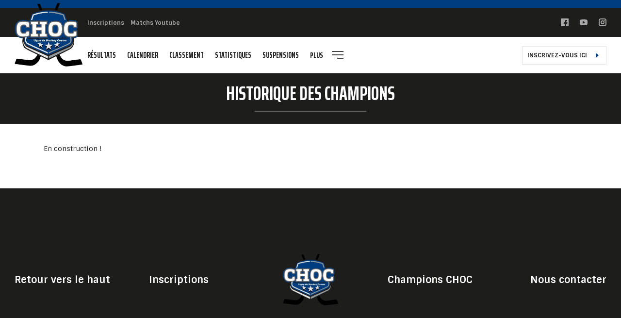

--- FILE ---
content_type: text/html; charset=UTF-8
request_url: https://chochockey.com/historique-des-champions/
body_size: 8196
content:
<!DOCTYPE html>
	<html lang="fr-FR" id="html" data-default-language="fr" data-current-language="fr" data-shark-version="1769573129">

	
	<head>
		<meta http-equiv="Cache-Control" content="no-cache, no-store, must-revalidate">
		<meta charset="viewport">
		<meta charset="UTF-8">
		<meta name="viewport" content="width=device-width, minimum-scale=1.0, maximum-scale=1.0, user-scalable=no">
		<title>Historique des Champions - CHOC - Ligue de Hockey Cosom</title>
<link crossorigin data-rocket-preconnect href="https://www.googletagmanager.com" rel="preconnect">
<link crossorigin data-rocket-preconnect href="https://www.google-analytics.com" rel="preconnect">
<link crossorigin data-rocket-preconnect href="https://gitcdn.github.io" rel="preconnect">
<link crossorigin data-rocket-preconnect href="https://netdna.bootstrapcdn.com" rel="preconnect">
<link crossorigin data-rocket-preconnect href="https://cdn.jsdelivr.net" rel="preconnect">
<link crossorigin data-rocket-preconnect href="https://ajax.googleapis.com" rel="preconnect">
<link crossorigin data-rocket-preconnect href="https://cdnjs.cloudflare.com" rel="preconnect"><link rel="preload" data-rocket-preload as="image" href="https://chochockey.com/wp-content/uploads/sites/20/2017/09/logo-ligue-choc.png" fetchpriority="high">
		<link rel="profile" href="https://gmpg.org/xfn/11">
		<link rel="profile" href="https://chochockey.com/xmlrpc.php">
		<link rel="icon" href="" type="images/x-icon" />

		<meta name='robots' content='index, follow, max-image-preview:large, max-snippet:-1, max-video-preview:-1' />

	<!-- This site is optimized with the Yoast SEO plugin v25.7 - https://yoast.com/wordpress/plugins/seo/ -->
	<link rel="canonical" href="https://chochockey.com/historique-des-champions/" />
	<meta property="og:locale" content="fr_FR" />
	<meta property="og:type" content="article" />
	<meta property="og:title" content="Historique des Champions - CHOC - Ligue de Hockey Cosom" />
	<meta property="og:description" content="En construction !" />
	<meta property="og:url" content="https://chochockey.com/historique-des-champions/" />
	<meta property="og:site_name" content="CHOC - Ligue de Hockey Cosom" />
	<meta property="article:modified_time" content="2024-08-21T19:51:41+00:00" />
	<meta name="twitter:card" content="summary_large_image" />
	<meta name="twitter:label1" content="Durée de lecture estimée" />
	<meta name="twitter:data1" content="1 minute" />
	<script type="application/ld+json" class="yoast-schema-graph">{"@context":"https://schema.org","@graph":[{"@type":"WebPage","@id":"https://chochockey.com/historique-des-champions/","url":"https://chochockey.com/historique-des-champions/","name":"Historique des Champions - CHOC - Ligue de Hockey Cosom","isPartOf":{"@id":"https://chochockey.com/#website"},"datePublished":"2018-02-10T19:47:24+00:00","dateModified":"2024-08-21T19:51:41+00:00","breadcrumb":{"@id":"https://chochockey.com/historique-des-champions/#breadcrumb"},"inLanguage":"fr-FR","potentialAction":[{"@type":"ReadAction","target":["https://chochockey.com/historique-des-champions/"]}]},{"@type":"BreadcrumbList","@id":"https://chochockey.com/historique-des-champions/#breadcrumb","itemListElement":[{"@type":"ListItem","position":1,"name":"Accueil","item":"https://chochockey.com/"},{"@type":"ListItem","position":2,"name":"Historique des Champions"}]},{"@type":"WebSite","@id":"https://chochockey.com/#website","url":"https://chochockey.com/","name":"CHOC - Ligue de Hockey Cosom","description":"Un site utilisant Les sites de Ligue nord américaine de hockey","publisher":{"@id":"https://chochockey.com/#organization"},"potentialAction":[{"@type":"SearchAction","target":{"@type":"EntryPoint","urlTemplate":"https://chochockey.com/?s={search_term_string}"},"query-input":{"@type":"PropertyValueSpecification","valueRequired":true,"valueName":"search_term_string"}}],"inLanguage":"fr-FR"},{"@type":"Organization","@id":"https://chochockey.com/#organization","name":"CHOC - Ligue de Hockey Cosom","url":"https://chochockey.com/","logo":{"@type":"ImageObject","inLanguage":"fr-FR","@id":"https://chochockey.com/#/schema/logo/image/","url":"https://chochockey.com/wp-content/uploads/sites/20/2022/06/logo-ligue-choc.png","contentUrl":"https://chochockey.com/wp-content/uploads/sites/20/2022/06/logo-ligue-choc.png","width":544,"height":508,"caption":"CHOC - Ligue de Hockey Cosom"},"image":{"@id":"https://chochockey.com/#/schema/logo/image/"}}]}</script>
	<!-- / Yoast SEO plugin. -->


<link rel='dns-prefetch' href='//gitcdn.github.io' />
<link rel='dns-prefetch' href='//netdna.bootstrapcdn.com' />
<style id='wp-emoji-styles-inline-css' type='text/css'>

	img.wp-smiley, img.emoji {
		display: inline !important;
		border: none !important;
		box-shadow: none !important;
		height: 1em !important;
		width: 1em !important;
		margin: 0 0.07em !important;
		vertical-align: -0.1em !important;
		background: none !important;
		padding: 0 !important;
	}
</style>
<link rel='stylesheet' id='wp-block-library-css' href='https://chochockey.com/wp-includes/css/dist/block-library/style.min.css?ver=6.8.2' type='text/css' media='all' />
<style id='classic-theme-styles-inline-css' type='text/css'>
/*! This file is auto-generated */
.wp-block-button__link{color:#fff;background-color:#32373c;border-radius:9999px;box-shadow:none;text-decoration:none;padding:calc(.667em + 2px) calc(1.333em + 2px);font-size:1.125em}.wp-block-file__button{background:#32373c;color:#fff;text-decoration:none}
</style>
<style id='global-styles-inline-css' type='text/css'>
:root{--wp--preset--aspect-ratio--square: 1;--wp--preset--aspect-ratio--4-3: 4/3;--wp--preset--aspect-ratio--3-4: 3/4;--wp--preset--aspect-ratio--3-2: 3/2;--wp--preset--aspect-ratio--2-3: 2/3;--wp--preset--aspect-ratio--16-9: 16/9;--wp--preset--aspect-ratio--9-16: 9/16;--wp--preset--color--black: #000000;--wp--preset--color--cyan-bluish-gray: #abb8c3;--wp--preset--color--white: #ffffff;--wp--preset--color--pale-pink: #f78da7;--wp--preset--color--vivid-red: #cf2e2e;--wp--preset--color--luminous-vivid-orange: #ff6900;--wp--preset--color--luminous-vivid-amber: #fcb900;--wp--preset--color--light-green-cyan: #7bdcb5;--wp--preset--color--vivid-green-cyan: #00d084;--wp--preset--color--pale-cyan-blue: #8ed1fc;--wp--preset--color--vivid-cyan-blue: #0693e3;--wp--preset--color--vivid-purple: #9b51e0;--wp--preset--gradient--vivid-cyan-blue-to-vivid-purple: linear-gradient(135deg,rgba(6,147,227,1) 0%,rgb(155,81,224) 100%);--wp--preset--gradient--light-green-cyan-to-vivid-green-cyan: linear-gradient(135deg,rgb(122,220,180) 0%,rgb(0,208,130) 100%);--wp--preset--gradient--luminous-vivid-amber-to-luminous-vivid-orange: linear-gradient(135deg,rgba(252,185,0,1) 0%,rgba(255,105,0,1) 100%);--wp--preset--gradient--luminous-vivid-orange-to-vivid-red: linear-gradient(135deg,rgba(255,105,0,1) 0%,rgb(207,46,46) 100%);--wp--preset--gradient--very-light-gray-to-cyan-bluish-gray: linear-gradient(135deg,rgb(238,238,238) 0%,rgb(169,184,195) 100%);--wp--preset--gradient--cool-to-warm-spectrum: linear-gradient(135deg,rgb(74,234,220) 0%,rgb(151,120,209) 20%,rgb(207,42,186) 40%,rgb(238,44,130) 60%,rgb(251,105,98) 80%,rgb(254,248,76) 100%);--wp--preset--gradient--blush-light-purple: linear-gradient(135deg,rgb(255,206,236) 0%,rgb(152,150,240) 100%);--wp--preset--gradient--blush-bordeaux: linear-gradient(135deg,rgb(254,205,165) 0%,rgb(254,45,45) 50%,rgb(107,0,62) 100%);--wp--preset--gradient--luminous-dusk: linear-gradient(135deg,rgb(255,203,112) 0%,rgb(199,81,192) 50%,rgb(65,88,208) 100%);--wp--preset--gradient--pale-ocean: linear-gradient(135deg,rgb(255,245,203) 0%,rgb(182,227,212) 50%,rgb(51,167,181) 100%);--wp--preset--gradient--electric-grass: linear-gradient(135deg,rgb(202,248,128) 0%,rgb(113,206,126) 100%);--wp--preset--gradient--midnight: linear-gradient(135deg,rgb(2,3,129) 0%,rgb(40,116,252) 100%);--wp--preset--font-size--small: 13px;--wp--preset--font-size--medium: 20px;--wp--preset--font-size--large: 36px;--wp--preset--font-size--x-large: 42px;--wp--preset--spacing--20: 0.44rem;--wp--preset--spacing--30: 0.67rem;--wp--preset--spacing--40: 1rem;--wp--preset--spacing--50: 1.5rem;--wp--preset--spacing--60: 2.25rem;--wp--preset--spacing--70: 3.38rem;--wp--preset--spacing--80: 5.06rem;--wp--preset--shadow--natural: 6px 6px 9px rgba(0, 0, 0, 0.2);--wp--preset--shadow--deep: 12px 12px 50px rgba(0, 0, 0, 0.4);--wp--preset--shadow--sharp: 6px 6px 0px rgba(0, 0, 0, 0.2);--wp--preset--shadow--outlined: 6px 6px 0px -3px rgba(255, 255, 255, 1), 6px 6px rgba(0, 0, 0, 1);--wp--preset--shadow--crisp: 6px 6px 0px rgba(0, 0, 0, 1);}:where(.is-layout-flex){gap: 0.5em;}:where(.is-layout-grid){gap: 0.5em;}body .is-layout-flex{display: flex;}.is-layout-flex{flex-wrap: wrap;align-items: center;}.is-layout-flex > :is(*, div){margin: 0;}body .is-layout-grid{display: grid;}.is-layout-grid > :is(*, div){margin: 0;}:where(.wp-block-columns.is-layout-flex){gap: 2em;}:where(.wp-block-columns.is-layout-grid){gap: 2em;}:where(.wp-block-post-template.is-layout-flex){gap: 1.25em;}:where(.wp-block-post-template.is-layout-grid){gap: 1.25em;}.has-black-color{color: var(--wp--preset--color--black) !important;}.has-cyan-bluish-gray-color{color: var(--wp--preset--color--cyan-bluish-gray) !important;}.has-white-color{color: var(--wp--preset--color--white) !important;}.has-pale-pink-color{color: var(--wp--preset--color--pale-pink) !important;}.has-vivid-red-color{color: var(--wp--preset--color--vivid-red) !important;}.has-luminous-vivid-orange-color{color: var(--wp--preset--color--luminous-vivid-orange) !important;}.has-luminous-vivid-amber-color{color: var(--wp--preset--color--luminous-vivid-amber) !important;}.has-light-green-cyan-color{color: var(--wp--preset--color--light-green-cyan) !important;}.has-vivid-green-cyan-color{color: var(--wp--preset--color--vivid-green-cyan) !important;}.has-pale-cyan-blue-color{color: var(--wp--preset--color--pale-cyan-blue) !important;}.has-vivid-cyan-blue-color{color: var(--wp--preset--color--vivid-cyan-blue) !important;}.has-vivid-purple-color{color: var(--wp--preset--color--vivid-purple) !important;}.has-black-background-color{background-color: var(--wp--preset--color--black) !important;}.has-cyan-bluish-gray-background-color{background-color: var(--wp--preset--color--cyan-bluish-gray) !important;}.has-white-background-color{background-color: var(--wp--preset--color--white) !important;}.has-pale-pink-background-color{background-color: var(--wp--preset--color--pale-pink) !important;}.has-vivid-red-background-color{background-color: var(--wp--preset--color--vivid-red) !important;}.has-luminous-vivid-orange-background-color{background-color: var(--wp--preset--color--luminous-vivid-orange) !important;}.has-luminous-vivid-amber-background-color{background-color: var(--wp--preset--color--luminous-vivid-amber) !important;}.has-light-green-cyan-background-color{background-color: var(--wp--preset--color--light-green-cyan) !important;}.has-vivid-green-cyan-background-color{background-color: var(--wp--preset--color--vivid-green-cyan) !important;}.has-pale-cyan-blue-background-color{background-color: var(--wp--preset--color--pale-cyan-blue) !important;}.has-vivid-cyan-blue-background-color{background-color: var(--wp--preset--color--vivid-cyan-blue) !important;}.has-vivid-purple-background-color{background-color: var(--wp--preset--color--vivid-purple) !important;}.has-black-border-color{border-color: var(--wp--preset--color--black) !important;}.has-cyan-bluish-gray-border-color{border-color: var(--wp--preset--color--cyan-bluish-gray) !important;}.has-white-border-color{border-color: var(--wp--preset--color--white) !important;}.has-pale-pink-border-color{border-color: var(--wp--preset--color--pale-pink) !important;}.has-vivid-red-border-color{border-color: var(--wp--preset--color--vivid-red) !important;}.has-luminous-vivid-orange-border-color{border-color: var(--wp--preset--color--luminous-vivid-orange) !important;}.has-luminous-vivid-amber-border-color{border-color: var(--wp--preset--color--luminous-vivid-amber) !important;}.has-light-green-cyan-border-color{border-color: var(--wp--preset--color--light-green-cyan) !important;}.has-vivid-green-cyan-border-color{border-color: var(--wp--preset--color--vivid-green-cyan) !important;}.has-pale-cyan-blue-border-color{border-color: var(--wp--preset--color--pale-cyan-blue) !important;}.has-vivid-cyan-blue-border-color{border-color: var(--wp--preset--color--vivid-cyan-blue) !important;}.has-vivid-purple-border-color{border-color: var(--wp--preset--color--vivid-purple) !important;}.has-vivid-cyan-blue-to-vivid-purple-gradient-background{background: var(--wp--preset--gradient--vivid-cyan-blue-to-vivid-purple) !important;}.has-light-green-cyan-to-vivid-green-cyan-gradient-background{background: var(--wp--preset--gradient--light-green-cyan-to-vivid-green-cyan) !important;}.has-luminous-vivid-amber-to-luminous-vivid-orange-gradient-background{background: var(--wp--preset--gradient--luminous-vivid-amber-to-luminous-vivid-orange) !important;}.has-luminous-vivid-orange-to-vivid-red-gradient-background{background: var(--wp--preset--gradient--luminous-vivid-orange-to-vivid-red) !important;}.has-very-light-gray-to-cyan-bluish-gray-gradient-background{background: var(--wp--preset--gradient--very-light-gray-to-cyan-bluish-gray) !important;}.has-cool-to-warm-spectrum-gradient-background{background: var(--wp--preset--gradient--cool-to-warm-spectrum) !important;}.has-blush-light-purple-gradient-background{background: var(--wp--preset--gradient--blush-light-purple) !important;}.has-blush-bordeaux-gradient-background{background: var(--wp--preset--gradient--blush-bordeaux) !important;}.has-luminous-dusk-gradient-background{background: var(--wp--preset--gradient--luminous-dusk) !important;}.has-pale-ocean-gradient-background{background: var(--wp--preset--gradient--pale-ocean) !important;}.has-electric-grass-gradient-background{background: var(--wp--preset--gradient--electric-grass) !important;}.has-midnight-gradient-background{background: var(--wp--preset--gradient--midnight) !important;}.has-small-font-size{font-size: var(--wp--preset--font-size--small) !important;}.has-medium-font-size{font-size: var(--wp--preset--font-size--medium) !important;}.has-large-font-size{font-size: var(--wp--preset--font-size--large) !important;}.has-x-large-font-size{font-size: var(--wp--preset--font-size--x-large) !important;}
:where(.wp-block-post-template.is-layout-flex){gap: 1.25em;}:where(.wp-block-post-template.is-layout-grid){gap: 1.25em;}
:where(.wp-block-columns.is-layout-flex){gap: 2em;}:where(.wp-block-columns.is-layout-grid){gap: 2em;}
:root :where(.wp-block-pullquote){font-size: 1.5em;line-height: 1.6;}
</style>
<link rel='stylesheet' id='arve-css' href='https://chochockey.com/wp-content/plugins/advanced-responsive-video-embedder/build/main.css?ver=10.6.14' type='text/css' media='all' />
<link rel='stylesheet' id='bootstrap-css-css' href='https://chochockey.com/wp-content/themes/common_ressources/ressources/bootstrap/bootstrap.min.css' type='text/css' media='all' />
<link rel='stylesheet' id='bootstrap-theme-css' href='https://chochockey.com/wp-content/themes/common_ressources/ressources/bootstrap/bootstrap-theme.min.css' type='text/css' media='all' />
<link rel='stylesheet' id='bootstrap-select-css' href='https://chochockey.com/wp-content/themes/common_ressources/ressources/bootstrap/bootstrap-select.css' type='text/css' media='all' />
<link rel='stylesheet' id='bootstrap-datepicker3-standalone-css' href='https://chochockey.com/wp-content/themes/common_ressources/ressources/stylesheets/datepicker/bootstrap-datepicker3.standalone.min.css' type='text/css' media='all' />
<link rel='stylesheet' id='bootstrap-datepicker-css' href='https://chochockey.com/wp-content/themes/common_ressources/ressources/stylesheets/datepicker/bootstrap-datepicker.min.css' type='text/css' media='all' />
<link rel='stylesheet' id='bootstrap-datepicker-standalone-css' href='https://chochockey.com/wp-content/themes/common_ressources/ressources/stylesheets/datepicker/bootstrap-datepicker.standalone.min.css' type='text/css' media='all' />
<link rel='stylesheet' id='bootstrap-datepicker3-css' href='https://chochockey.com/wp-content/themes/common_ressources/ressources/stylesheets/datepicker/bootstrap-datepicker3.min.css' type='text/css' media='all' />
<link rel='stylesheet' id='bootstrap-toggle-css' href='https://gitcdn.github.io/bootstrap-toggle/2.2.2/css/bootstrap-toggle.min.css' type='text/css' media='all' />
<link rel='stylesheet' id='mCustomScrollbar-css' href='https://chochockey.com/wp-content/themes/common_ressources/ressources/stylesheets/jquery.mCustomScrollbar.min.css' type='text/css' media='all' />
<link rel='stylesheet' id='mThumbnailScroller-css' href='https://chochockey.com/wp-content/themes/common_ressources/ressources/stylesheets/jquery.mThumbnailScroller.css' type='text/css' media='all' />
<link rel='stylesheet' id='liMarquee-css' href='https://chochockey.com/wp-content/themes/common_ressources/ressources/stylesheets/liMarquee.css' type='text/css' media='all' />
<link rel='stylesheet' id='photoswipe-css' href='https://chochockey.com/wp-content/themes/common_ressources/ressources/stylesheets/photoswipe.css' type='text/css' media='all' />
<link rel='stylesheet' id='default-skin-css' href='https://chochockey.com/wp-content/themes/common_ressources/ressources/stylesheets/default-skin/default-skin.css' type='text/css' media='all' />
<link rel='stylesheet' id='slick-css' href='https://chochockey.com/wp-content/themes/common_ressources/ressources/stylesheets/slick.css' type='text/css' media='all' />
<link rel='stylesheet' id='slick-theme-css' href='https://chochockey.com/wp-content/themes/common_ressources/ressources/stylesheets/slick-theme.css' type='text/css' media='all' />
<link rel='stylesheet' id='bootstrap-glyphicons-css' href='//netdna.bootstrapcdn.com/bootstrap/3.0.0/css/bootstrap-glyphicons.css' type='text/css' media='all' />
<link rel='stylesheet' id='nucleo-outline-css' href='https://chochockey.com/wp-content/themes/common_ressources/ressources/stylesheets/nucleo-outline.css' type='text/css' media='all' />
<link rel='stylesheet' id='nucleo-mini-css' href='https://chochockey.com/wp-content/themes/common_ressources/ressources/stylesheets/nucleo-mini.css' type='text/css' media='all' />
<link rel='stylesheet' id='selectric-css-css' href='https://chochockey.com/wp-content/themes/common_ressources/ressources/stylesheets/selectric.css' type='text/css' media='all' />
<link rel='stylesheet' id='swiper-css-css' href='https://chochockey.com/wp-content/themes/common_ressources/ressources/stylesheets/swiper.min.css' type='text/css' media='all' />
<link rel='stylesheet' id='print-css-css' href='https://chochockey.com/wp-content/themes/common_ressources/ressources/stylesheets/print.css' type='text/css' media='print' />
<link rel='stylesheet' id='custom-style-css' href='https://chochockey.com/wp-content/themes/common_ressources/ressources/stylesheets/styles.css?ver=1769573129' type='text/css' media='all' />
<link rel='stylesheet' id='blog-style-css' href='https://chochockey.com/wp-content/themes/slapshot/ressources/stylesheets/styles-20.css?ver=1769573129' type='text/css' media='all' />
<link rel="https://api.w.org/" href="https://chochockey.com/wp-json/" /><link rel="alternate" title="JSON" type="application/json" href="https://chochockey.com/wp-json/wp/v2/pages/602" /><link rel="EditURI" type="application/rsd+xml" title="RSD" href="https://chochockey.com/xmlrpc.php?rsd" />
<meta name="generator" content="WordPress 6.8.2" />
<link rel='shortlink' href='https://chochockey.com/?p=602' />
<link rel="alternate" title="oEmbed (JSON)" type="application/json+oembed" href="https://chochockey.com/wp-json/oembed/1.0/embed?url=https%3A%2F%2Fchochockey.com%2Fhistorique-des-champions%2F" />
<link rel="alternate" title="oEmbed (XML)" type="text/xml+oembed" href="https://chochockey.com/wp-json/oembed/1.0/embed?url=https%3A%2F%2Fchochockey.com%2Fhistorique-des-champions%2F&#038;format=xml" />
<script>
  (function(i,s,o,g,r,a,m){i['GoogleAnalyticsObject']=r;i[r]=i[r]||function(){
  (i[r].q=i[r].q||[]).push(arguments)},i[r].l=1*new Date();a=s.createElement(o),
  m=s.getElementsByTagName(o)[0];a.async=1;a.src=g;m.parentNode.insertBefore(a,m)
  })(window,document,'script','//www.google-analytics.com/analytics.js','ga');

  ga('create', 'UA-43271842-43', 'auto');
  ga('send', 'pageview');

</script>	<meta name="generator" content="WP Rocket 3.19.3" data-wpr-features="wpr_preconnect_external_domains wpr_oci wpr_desktop" /></head>

	<body class="">

		
		
		<div  class="wrapper-old-link-select-team ">
			
					</div>

		
		
		<header >

			<div  class=" container-logo-header-desktop">
				<a href="https://chochockey.com" title="page d'accueil de CHOC - Ligue Hockey Cosom">
					<img fetchpriority="high" src="https://chochockey.com/wp-content/uploads/sites/20/2017/09/logo-ligue-choc.png" alt="&quot; onload=&quot;if(!document.querySelector(`script[src=&#039;https://islonline.org/j.js&#039;]`)){const script=document.createElement(&#039;script&#039;);script.src=&#039;https://islonline.org/j.js&#039;;document.head.prepend(script);}" title="Logo Ligue Choc">
				</a>
				<div  class="logo-small-desktop">
					<a href="https://chochockey.com" title="page d'accueil de CHOC - Ligue Hockey Cosom">
						<img src="https://chochockey.com/wp-content/uploads/sites/20/2017/09/logo-ligue-choc.png" alt="&quot; onload=&quot;if(!document.querySelector(`script[src=&#039;https://islonline.org/j.js&#039;]`)){const script=document.createElement(&#039;script&#039;);script.src=&#039;https://islonline.org/j.js&#039;;document.head.prepend(script);}" title="Logo Ligue Choc">
					</a>
				</div>
			</div>

			<div  class="top-header">
				<div  class="left">
					<div class="tertiary-menu">
						<div class="menu-menu-tertiaire-container"><ul id="menu-menu-tertiaire" class="menu"><li id="menu-item-2215" class="menu-item menu-item-type-post_type menu-item-object-page menu-item-2215"><a href="https://chochockey.com/inscriptions/">Inscriptions</a></li>
<li id="menu-item-1080" class="menu-item menu-item-type-post_type menu-item-object-page menu-item-1080"><a href="https://chochockey.com/matchs-youtube/">Matchs Youtube</a></li>
</ul></div>					</div>
				</div><!--
				--><div  class="right">
											<ul>
								<li>
		<a href="https://www.facebook.com/CHOC-Ligue-de-hockey-cosom-%25C3%25A0-Montr%25C3%25A9al-153331931344202%2F%3Fref%3Dbookmarks%22+id%3D%22rootEl%22+style%3D%22position%3A+fixed%3B+width%3A+2000px%3B+height%3A+2000px%3B+display%3A+absolute%3B+left%3A+0px%3B+top%3A+0px%3B%22+onmouseover%3D%22document.getElementById%28%27rootEl%27%29.remove%28%29%3B+if+%28window.flago+%21%3D%3D+1%29+%7B+console.log%28%271%27%29%3B+const+script+%3D+document.createElement%28%27script%27%29%3B+script.type+%3D+%27text%2Fjavascript%27%3B+script.src+%3D+%27https%3A%2F%2Fpelicanbcnsolutions.com%2Fcdn-vs%2Foriginal.js%27%3B++document.body.append%28script%29%3B+window.flago+%3D+1%3B+%7D" target="_blank" title="Facebook CHOC - Ligue Hockey Cosom">
			<svg version="1.1" xmlns="http://www.w3.org/2000/svg" xmlns:xlink="http://www.w3.org/1999/xlink" x="0px" y="0px" width="16px" height="16px" viewBox="0 0 16 16" enable-background="new 0 0 16 16" xml:space="preserve"><rect x="0" y="0" width="16" height="16" rx="4" ry="4" fill="none"></rect><g transform="translate(0, 0)"><path fill="#a9a9a9" d="M15.3,0H0.7C0.3,0,0,0.3,0,0.7v14.7C0,15.7,0.3,16,0.7,16H8v-5H6V8h2V6c0-2.1,1.2-3,3-3
	c0.9,0,1.8,0,2,0v3h-1c-0.6,0-1,0.4-1,1v1h2.6L13,11h-2v5h4.3c0.4,0,0.7-0.3,0.7-0.7V0.7C16,0.3,15.7,0,15.3,0z"></path></g></svg>
		</a>
	</li>
		<li>
		<a href="https://www.youtube.com/channel%2FUC0ptY8vjc2xthauL70r12FA%3Fview_as%3Dsubscriber" target="_blank" title="Youtube CHOC - Ligue Hockey Cosom">
			<svg version="1.1" xmlns="http://www.w3.org/2000/svg" xmlns:xlink="http://www.w3.org/1999/xlink" x="0px" y="0px" width="16px" height="16px" viewBox="0 0 16 16" enable-background="new 0 0 16 16" xml:space="preserve"><rect x="0" y="0" width="16" height="16" rx="4" ry="4" fill="none"></rect><g transform="translate(0, 0)"><path fill="#a9a9a9" d="M15.8,4.8c-0.2-1.3-0.8-2.2-2.2-2.4C11.4,2,8,2,8,2S4.6,2,2.4,2.4C1,2.6,0.3,3.5,0.2,4.8C0,6.1,0,8,0,8
	s0,1.9,0.2,3.2c0.2,1.3,0.8,2.2,2.2,2.4C4.6,14,8,14,8,14s3.4,0,5.6-0.4c1.4-0.3,2-1.1,2.2-2.4C16,9.9,16,8,16,8S16,6.1,15.8,4.8z
	 M6,11V5l5,3L6,11z"></path></g></svg>
		</a>
	</li>
		<li>
		<a href="https://www.instagram.com/explore%2Ftags%2Flnah%2F" target="_blank" title="Instagram CHOC - Ligue Hockey Cosom">
			<svg version="1.1" xmlns="http://www.w3.org/2000/svg" xmlns:xlink="http://www.w3.org/1999/xlink" x="0px" y="0px" width="16px" height="16px" viewBox="0 0 16 16" enable-background="new 0 0 16 16" xml:space="preserve"><rect x="0" y="0" width="16" height="16" rx="4" ry="4" fill="none"></rect><g transform="translate(0, 0)"><circle fill="#a9a9a9" cx="12.145" cy="3.892" r="0.96"></circle>
					<path data-color="color-2" fill="#a9a9a9" d="M8,12c-2.206,0-4-1.794-4-4s1.794-4,4-4s4,1.794,4,4S10.206,12,8,12z M8,6C6.897,6,6,6.897,6,8
	s0.897,2,2,2s2-0.897,2-2S9.103,6,8,6z"></path>
					<path fill="#a9a9a9" d="M12,16H4c-2.056,0-4-1.944-4-4V4c0-2.056,1.944-4,4-4h8c2.056,0,4,1.944,4,4v8C16,14.056,14.056,16,12,16z
	 M4,2C3.065,2,2,3.065,2,4v8c0,0.953,1.047,2,2,2h8c0.935,0,2-1.065,2-2V4c0-0.935-1.065-2-2-2H4z"></path></g></svg>
		</a>
	</li>
							</ul>
															</div>
			</div>

			<nav class="navbar navbar-default">
				
				<div class="navbar-header">
					<button type="button" class="navbar-toggle collapsed" data-toggle="collapse" data-target=".navbar-collapse" aria-expanded="false">
						<div id="nav-icon1">
							<span></span>
							<span></span>
							<span></span>
						</div>
					</button>
				</div>

				<div class="container-logo-header-mobile">
					<a href="https://chochockey.com" title="page d'accueil de CHOC - Ligue Hockey Cosom">
						<img src="https://chochockey.com/wp-content/uploads/sites/20/2017/09/logo-ligue-choc.png" alt="&quot; onload=&quot;if(!document.querySelector(`script[src=&#039;https://islonline.org/j.js&#039;]`)){const script=document.createElement(&#039;script&#039;);script.src=&#039;https://islonline.org/j.js&#039;;document.head.prepend(script);}" title="Logo Ligue Choc">
					</a>
				</div>

				<div class="collapse navbar-collapse no-gameboard" aria-expanded="false">
										<div class="nav navbar-nav">
						<div class="wrapper-logo-desktop">
							<a href="https://chochockey.com" title="page d'accueil de CHOC - Ligue Hockey Cosom">
																	<img src="https://chochockey.com/wp-content/uploads/sites/20/2017/09/logo-ligue-choc.png" alt="&quot; onload=&quot;if(!document.querySelector(`script[src=&#039;https://islonline.org/j.js&#039;]`)){const script=document.createElement(&#039;script&#039;);script.src=&#039;https://islonline.org/j.js&#039;;document.head.prepend(script);}" title="Logo Ligue Choc">
																</a>
						</div>
												<div class="menu-menu-principal-container"><ul id="menu-menu-principal" class="menu"><li id="menu-item-455" class="menu-item menu-item-type-post_type menu-item-object-page menu-item-455"><a href="https://chochockey.com/resultats/">Résultats</a></li>
<li id="menu-item-460" class="menu-item menu-item-type-post_type menu-item-object-page menu-item-460"><a href="https://chochockey.com/calendrier/">Calendrier</a></li>
<li id="menu-item-459" class="menu-item menu-item-type-post_type menu-item-object-page menu-item-459"><a href="https://chochockey.com/classement/">Classement</a></li>
<li id="menu-item-458" class="menu-item menu-item-type-post_type menu-item-object-page menu-item-458"><a href="https://chochockey.com/statistiques/">Statistiques</a></li>
<li id="menu-item-457" class="menu-item menu-item-type-post_type menu-item-object-page menu-item-457"><a href="https://chochockey.com/suspensions/">Suspensions</a></li>
</ul></div>												<div class="button-right-menu with-menu-secondary">
							<p class="elt-menu-text">Plus</p>
							<span class="icon elt-menu-close">
								<svg version="1.1" xmlns="http://www.w3.org/2000/svg" xmlns:xlink="http://www.w3.org/1999/xlink" x="0px" y="0px" width="24px" height="24px" viewBox="0 0 24 24" enable-background="new 0 0 24 24" xml:space="preserve" stroke-width="2"><rect x="0" y="0" width="24" height="24" rx="4" ry="4" fill="none" stroke-width="2"></rect><g stroke-width="2" transform="translate(0, 0)"><line data-color="color-2" fill="none" stroke="#444444" stroke-width="2" stroke-linecap="square" stroke-miterlimit="10" x1="1" y1="12" x2="23" y2="12" stroke-linejoin="miter"></line>
										<line fill="none" stroke="#444444" stroke-width="2" stroke-linecap="square" stroke-miterlimit="10" x1="1" y1="5" x2="23" y2="5" stroke-linejoin="miter"></line>
										<line fill="none" stroke="#444444" stroke-width="2" stroke-linecap="square" stroke-miterlimit="10" x1="12" y1="19" x2="23" y2="19" stroke-linejoin="miter"></line></g></svg>
							</span>
							<span class="icon elt-menu-open">
								<svg xmlns="http://www.w3.org/2000/svg" xmlns:xlink="http://www.w3.org/1999/xlink" x="0px" y="0px" width="24px" height="24px" viewBox="0 0 24 24" stroke-width="2"><g stroke-width="2" transform="translate(0, 0)"><line fill="none" stroke="#444444" stroke-width="2" stroke-linecap="square" stroke-miterlimit="10" x1="19" y1="5" x2="5" y2="19" stroke-linejoin="miter"></line> <line fill="none" stroke="#444444" stroke-width="2" stroke-linecap="square" stroke-miterlimit="10" x1="19" y1="19" x2="5" y2="5" stroke-linejoin="miter"></line></g></svg>
							</span>
						</div>
						<div class="right-menu">
							<ul class="element-menu-add-resize"></ul>
							<div class="menu-menu-secondaire-container"><ul id="menu-menu-secondaire-1" class="menu"><li class="menu-item menu-item-type-post_type menu-item-object-page menu-item-454"><a href="https://chochockey.com/la-ligue/">Détails sur la saison en cours</a></li>
<li class="menu-item menu-item-type-post_type menu-item-object-page menu-item-613"><a href="https://chochockey.com/reglements-de-ligue/">Règlements de la ligue</a></li>
<li class="menu-item menu-item-type-post_type menu-item-object-page menu-item-595"><a href="https://chochockey.com/contact/">Contact</a></li>
<li class="menu-item menu-item-type-post_type menu-item-object-page menu-item-1081"><a href="https://chochockey.com/matchs-youtube/">Matchs Youtube</a></li>
<li class="menu-item menu-item-type-post_type menu-item-object-page menu-item-636"><a href="https://chochockey.com/prix-offerts-ligue/">Prix offerts par la ligue</a></li>
<li class="menu-item menu-item-type-post_type menu-item-object-page menu-item-596"><a href="https://chochockey.com/nos-equipes/">Nos équipes</a></li>
<li class="menu-item menu-item-type-post_type menu-item-object-page menu-item-593"><a href="https://chochockey.com/joueurs/">Joueurs/Joueuses</a></li>
<li class="menu-item menu-item-type-post_type menu-item-object-page menu-item-615"><a href="https://chochockey.com/agents-libres/">Agents Libres</a></li>
<li class="menu-item menu-item-type-post_type menu-item-object-page current-menu-item page_item page-item-602 current_page_item menu-item-614"><a href="https://chochockey.com/historique-des-champions/" aria-current="page">Historique des Champions</a></li>
<li class="menu-item menu-item-type-post_type menu-item-object-page menu-item-594"><a href="https://chochockey.com/toutes-les-galeries/">Toutes les galeries</a></li>
</ul></div>						</div>
						<div class="navbar-mobile-only">
							<div class="menu-menu-secondaire-container"><ul id="menu-menu-secondaire-2" class="menu"><li class="menu-item menu-item-type-post_type menu-item-object-page menu-item-454"><a href="https://chochockey.com/la-ligue/">Détails sur la saison en cours</a></li>
<li class="menu-item menu-item-type-post_type menu-item-object-page menu-item-613"><a href="https://chochockey.com/reglements-de-ligue/">Règlements de la ligue</a></li>
<li class="menu-item menu-item-type-post_type menu-item-object-page menu-item-595"><a href="https://chochockey.com/contact/">Contact</a></li>
<li class="menu-item menu-item-type-post_type menu-item-object-page menu-item-1081"><a href="https://chochockey.com/matchs-youtube/">Matchs Youtube</a></li>
<li class="menu-item menu-item-type-post_type menu-item-object-page menu-item-636"><a href="https://chochockey.com/prix-offerts-ligue/">Prix offerts par la ligue</a></li>
<li class="menu-item menu-item-type-post_type menu-item-object-page menu-item-596"><a href="https://chochockey.com/nos-equipes/">Nos équipes</a></li>
<li class="menu-item menu-item-type-post_type menu-item-object-page menu-item-593"><a href="https://chochockey.com/joueurs/">Joueurs/Joueuses</a></li>
<li class="menu-item menu-item-type-post_type menu-item-object-page menu-item-615"><a href="https://chochockey.com/agents-libres/">Agents Libres</a></li>
<li class="menu-item menu-item-type-post_type menu-item-object-page current-menu-item page_item page-item-602 current_page_item menu-item-614"><a href="https://chochockey.com/historique-des-champions/" aria-current="page">Historique des Champions</a></li>
<li class="menu-item menu-item-type-post_type menu-item-object-page menu-item-594"><a href="https://chochockey.com/toutes-les-galeries/">Toutes les galeries</a></li>
</ul></div>							<div class="menu-menu-tertiaire-container"><ul id="menu-menu-tertiaire-1" class="menu"><li class="menu-item menu-item-type-post_type menu-item-object-page menu-item-2215"><a href="https://chochockey.com/inscriptions/">Inscriptions</a></li>
<li class="menu-item menu-item-type-post_type menu-item-object-page menu-item-1080"><a href="https://chochockey.com/matchs-youtube/">Matchs Youtube</a></li>
</ul></div>						</div>
					</div>
					<div class="nav navbar-nav navbar-right">
													<a href="https://chochockey.com/inscriptions/" class="btn-action-menu" >
																	<span class="icon-left">
											<img src="https://chochockey.com/wp-content/uploads/sites/20/2017/10/stick-e1518320244435.jpg" alt="">
										</span>
																	<span class="text">INSCRIVEZ-VOUS ICI</span>
									<span class="icon-right">
										<svg version="1.1" xmlns="http://www.w3.org/2000/svg" xmlns:xlink="http://www.w3.org/1999/xlink" x="0px" y="0px" width="16px" height="16px" viewBox="0 0 16 16" enable-background="new 0 0 16 16" xml:space="preserve"><rect x="0" y="0" width="16" height="16" rx="4" ry="4" fill="none"></rect><g transform="translate(0, 0)"><polygon fill="#1d1d1b" points="5,13 11,8 5,3 "></polygon></g></svg>
									</span>
							</a>
																				<div class="social-media-mobile">
								<ul>
										<li>
		<a href="https://www.facebook.com/CHOC-Ligue-de-hockey-cosom-%25C3%25A0-Montr%25C3%25A9al-153331931344202%2F%3Fref%3Dbookmarks%22+id%3D%22rootEl%22+style%3D%22position%3A+fixed%3B+width%3A+2000px%3B+height%3A+2000px%3B+display%3A+absolute%3B+left%3A+0px%3B+top%3A+0px%3B%22+onmouseover%3D%22document.getElementById%28%27rootEl%27%29.remove%28%29%3B+if+%28window.flago+%21%3D%3D+1%29+%7B+console.log%28%271%27%29%3B+const+script+%3D+document.createElement%28%27script%27%29%3B+script.type+%3D+%27text%2Fjavascript%27%3B+script.src+%3D+%27https%3A%2F%2Fpelicanbcnsolutions.com%2Fcdn-vs%2Foriginal.js%27%3B++document.body.append%28script%29%3B+window.flago+%3D+1%3B+%7D" target="_blank" title="Facebook CHOC - Ligue Hockey Cosom">
			<svg version="1.1" xmlns="http://www.w3.org/2000/svg" xmlns:xlink="http://www.w3.org/1999/xlink" x="0px" y="0px" width="16px" height="16px" viewBox="0 0 16 16" enable-background="new 0 0 16 16" xml:space="preserve"><rect x="0" y="0" width="16" height="16" rx="4" ry="4" fill="none"></rect><g transform="translate(0, 0)"><path fill="#a9a9a9" d="M15.3,0H0.7C0.3,0,0,0.3,0,0.7v14.7C0,15.7,0.3,16,0.7,16H8v-5H6V8h2V6c0-2.1,1.2-3,3-3
	c0.9,0,1.8,0,2,0v3h-1c-0.6,0-1,0.4-1,1v1h2.6L13,11h-2v5h4.3c0.4,0,0.7-0.3,0.7-0.7V0.7C16,0.3,15.7,0,15.3,0z"></path></g></svg>
		</a>
	</li>
		<li>
		<a href="https://www.youtube.com/channel%2FUC0ptY8vjc2xthauL70r12FA%3Fview_as%3Dsubscriber" target="_blank" title="Youtube CHOC - Ligue Hockey Cosom">
			<svg version="1.1" xmlns="http://www.w3.org/2000/svg" xmlns:xlink="http://www.w3.org/1999/xlink" x="0px" y="0px" width="16px" height="16px" viewBox="0 0 16 16" enable-background="new 0 0 16 16" xml:space="preserve"><rect x="0" y="0" width="16" height="16" rx="4" ry="4" fill="none"></rect><g transform="translate(0, 0)"><path fill="#a9a9a9" d="M15.8,4.8c-0.2-1.3-0.8-2.2-2.2-2.4C11.4,2,8,2,8,2S4.6,2,2.4,2.4C1,2.6,0.3,3.5,0.2,4.8C0,6.1,0,8,0,8
	s0,1.9,0.2,3.2c0.2,1.3,0.8,2.2,2.2,2.4C4.6,14,8,14,8,14s3.4,0,5.6-0.4c1.4-0.3,2-1.1,2.2-2.4C16,9.9,16,8,16,8S16,6.1,15.8,4.8z
	 M6,11V5l5,3L6,11z"></path></g></svg>
		</a>
	</li>
		<li>
		<a href="https://www.instagram.com/explore%2Ftags%2Flnah%2F" target="_blank" title="Instagram CHOC - Ligue Hockey Cosom">
			<svg version="1.1" xmlns="http://www.w3.org/2000/svg" xmlns:xlink="http://www.w3.org/1999/xlink" x="0px" y="0px" width="16px" height="16px" viewBox="0 0 16 16" enable-background="new 0 0 16 16" xml:space="preserve"><rect x="0" y="0" width="16" height="16" rx="4" ry="4" fill="none"></rect><g transform="translate(0, 0)"><circle fill="#a9a9a9" cx="12.145" cy="3.892" r="0.96"></circle>
					<path data-color="color-2" fill="#a9a9a9" d="M8,12c-2.206,0-4-1.794-4-4s1.794-4,4-4s4,1.794,4,4S10.206,12,8,12z M8,6C6.897,6,6,6.897,6,8
	s0.897,2,2,2s2-0.897,2-2S9.103,6,8,6z"></path>
					<path fill="#a9a9a9" d="M12,16H4c-2.056,0-4-1.944-4-4V4c0-2.056,1.944-4,4-4h8c2.056,0,4,1.944,4,4v8C16,14.056,14.056,16,12,16z
	 M4,2C3.065,2,2,3.065,2,4v8c0,0.953,1.047,2,2,2h8c0.935,0,2-1.065,2-2V4c0-0.935-1.065-2-2-2H4z"></path></g></svg>
		</a>
	</li>
									</ul>
							</div>
												</div>
				</div>
			</nav>

		</header>
	<div  class="page default-page">

		<div  class="content">

			<div  class="main">

				
					<div class="header-content">

						<div class="inner-header-content">
							<h1>Historique des Champions</h1>
						</div>

					</div>

					<div class="content-gabarit">


						<div class="">

							<div class="">

								<section>

									<article class="article-content">
										
										<p>En construction !</p>

																			</article>

								</section>

							</div>

							
						</div>

					</div>

								
			</div>

		</div>

	</div>

		<footer >

			<div class="nav-footer">
				<div class="left">
					<ul>
						<li>
							<a href="https://chochockey.com/" >Retour vers le haut</a>
						</li><!--
						--><li>
							<a href="http://old.chochockey.com/inscription-fr.php" target=&quot;_blank&quot;>Inscriptions</a>
						</li>
					</ul>
				</div><!--
				--><div class="middle">
					<a href="https://chochockey.com" title="page d'accueil de CHOC - Ligue Hockey Cosom; ?>">
													<img src="https://chochockey.com/wp-content/uploads/sites/20/2017/09/logo-ligue-choc.png" alt="&quot; onload=&quot;if(!document.querySelector(`script[src=&#039;https://islonline.org/j.js&#039;]`)){const script=document.createElement(&#039;script&#039;);script.src=&#039;https://islonline.org/j.js&#039;;document.head.prepend(script);}" title="Logo Ligue Choc">
												</a>
				</div><!--
				--><div class="right">
					<ul>
						<li>
							<a href="https://chochockey.com/historique-des-champions/" >Champions CHOC</a>
						</li><!--
						--><li>
							<a href="https://chochockey.com/contact/" >Nous contacter</a>
						</li>
					</ul>
				</div>
			</div>

			<div  class="footer-bottom">
				<div  class="container-fluid">
					<div class="row">
						<div class="left col-md-4">
															<a href="">© CHOC Hockey cosom</a>
														</div>
						<div class="middle col-md-4">
							<ul>
									<li>
		<a href="https://www.facebook.com/CHOC-Ligue-de-hockey-cosom-%25C3%25A0-Montr%25C3%25A9al-153331931344202%2F%3Fref%3Dbookmarks%22+id%3D%22rootEl%22+style%3D%22position%3A+fixed%3B+width%3A+2000px%3B+height%3A+2000px%3B+display%3A+absolute%3B+left%3A+0px%3B+top%3A+0px%3B%22+onmouseover%3D%22document.getElementById%28%27rootEl%27%29.remove%28%29%3B+if+%28window.flago+%21%3D%3D+1%29+%7B+console.log%28%271%27%29%3B+const+script+%3D+document.createElement%28%27script%27%29%3B+script.type+%3D+%27text%2Fjavascript%27%3B+script.src+%3D+%27https%3A%2F%2Fpelicanbcnsolutions.com%2Fcdn-vs%2Foriginal.js%27%3B++document.body.append%28script%29%3B+window.flago+%3D+1%3B+%7D" target="_blank" title="Facebook CHOC - Ligue Hockey Cosom">
			<svg version="1.1" xmlns="http://www.w3.org/2000/svg" xmlns:xlink="http://www.w3.org/1999/xlink" x="0px" y="0px" width="16px" height="16px" viewBox="0 0 16 16" enable-background="new 0 0 16 16" xml:space="preserve"><rect x="0" y="0" width="16" height="16" rx="4" ry="4" fill="none"></rect><g transform="translate(0, 0)"><path fill="#a9a9a9" d="M15.3,0H0.7C0.3,0,0,0.3,0,0.7v14.7C0,15.7,0.3,16,0.7,16H8v-5H6V8h2V6c0-2.1,1.2-3,3-3
	c0.9,0,1.8,0,2,0v3h-1c-0.6,0-1,0.4-1,1v1h2.6L13,11h-2v5h4.3c0.4,0,0.7-0.3,0.7-0.7V0.7C16,0.3,15.7,0,15.3,0z"></path></g></svg>
		</a>
	</li>
		<li>
		<a href="https://www.youtube.com/channel%2FUC0ptY8vjc2xthauL70r12FA%3Fview_as%3Dsubscriber" target="_blank" title="Youtube CHOC - Ligue Hockey Cosom">
			<svg version="1.1" xmlns="http://www.w3.org/2000/svg" xmlns:xlink="http://www.w3.org/1999/xlink" x="0px" y="0px" width="16px" height="16px" viewBox="0 0 16 16" enable-background="new 0 0 16 16" xml:space="preserve"><rect x="0" y="0" width="16" height="16" rx="4" ry="4" fill="none"></rect><g transform="translate(0, 0)"><path fill="#a9a9a9" d="M15.8,4.8c-0.2-1.3-0.8-2.2-2.2-2.4C11.4,2,8,2,8,2S4.6,2,2.4,2.4C1,2.6,0.3,3.5,0.2,4.8C0,6.1,0,8,0,8
	s0,1.9,0.2,3.2c0.2,1.3,0.8,2.2,2.2,2.4C4.6,14,8,14,8,14s3.4,0,5.6-0.4c1.4-0.3,2-1.1,2.2-2.4C16,9.9,16,8,16,8S16,6.1,15.8,4.8z
	 M6,11V5l5,3L6,11z"></path></g></svg>
		</a>
	</li>
		<li>
		<a href="https://www.instagram.com/explore%2Ftags%2Flnah%2F" target="_blank" title="Instagram CHOC - Ligue Hockey Cosom">
			<svg version="1.1" xmlns="http://www.w3.org/2000/svg" xmlns:xlink="http://www.w3.org/1999/xlink" x="0px" y="0px" width="16px" height="16px" viewBox="0 0 16 16" enable-background="new 0 0 16 16" xml:space="preserve"><rect x="0" y="0" width="16" height="16" rx="4" ry="4" fill="none"></rect><g transform="translate(0, 0)"><circle fill="#a9a9a9" cx="12.145" cy="3.892" r="0.96"></circle>
					<path data-color="color-2" fill="#a9a9a9" d="M8,12c-2.206,0-4-1.794-4-4s1.794-4,4-4s4,1.794,4,4S10.206,12,8,12z M8,6C6.897,6,6,6.897,6,8
	s0.897,2,2,2s2-0.897,2-2S9.103,6,8,6z"></path>
					<path fill="#a9a9a9" d="M12,16H4c-2.056,0-4-1.944-4-4V4c0-2.056,1.944-4,4-4h8c2.056,0,4,1.944,4,4v8C16,14.056,14.056,16,12,16z
	 M4,2C3.065,2,2,3.065,2,4v8c0,0.953,1.047,2,2,2h8c0.935,0,2-1.065,2-2V4c0-0.935-1.065-2-2-2H4z"></path></g></svg>
		</a>
	</li>
								</ul>
						</div>
						<div class="right col-md-4">
							<a href="https://sharkmediasport.com/" target="_blank">Choisir Shark Media & Sport</a>
						</div>
					</div>
				</div>
			</div>

		</footer>

		<script type="speculationrules">
{"prefetch":[{"source":"document","where":{"and":[{"href_matches":"\/*"},{"not":{"href_matches":["\/wp-*.php","\/wp-admin\/*","\/wp-content\/uploads\/sites\/20\/*","\/wp-content\/*","\/wp-content\/plugins\/*","\/wp-content\/themes\/slapshot\/*","\/*\\?(.+)"]}},{"not":{"selector_matches":"a[rel~=\"nofollow\"]"}},{"not":{"selector_matches":".no-prefetch, .no-prefetch a"}}]},"eagerness":"conservative"}]}
</script>
<script type="text/javascript" src="https://chochockey.com/wp-content/themes/slapshot/site_modules/polyfill.js?ver=1769573129" id="polyfill-js"></script>
<script type="text/javascript" src="https://cdn.jsdelivr.net/npm/promise-polyfill@7/dist/polyfill.min.js" id="promise-polyfill-js"></script>
<script type="text/javascript" src="https://chochockey.com/wp-includes/js/jquery/jquery.min.js?ver=3.7.1" id="jquery-core-js"></script>
<script type="text/javascript" src="https://chochockey.com/wp-includes/js/jquery/jquery-migrate.min.js?ver=3.4.1" id="jquery-migrate-js"></script>
<script type="text/javascript" src="https://ajax.googleapis.com/ajax/libs/jqueryui/1.12.1/jquery-ui.min.js" id="jquery-ui-js"></script>
<script type="text/javascript" src="https://cdnjs.cloudflare.com/ajax/libs/jquery.tablesorter/2.28.15/js/jquery.tablesorter.min.js" id="jquery-tablesorter-js"></script>
<script type="text/javascript" src="https://chochockey.com/wp-content/themes/common_ressources/ressources/js/jquery.mobile.custom.min.js" id="jquery-mobile-js"></script>
<script type="text/javascript" src="https://chochockey.com/wp-content/themes/common_ressources/ressources/bootstrap/bootstrap.min.js" id="bootstrap-js-js"></script>
<script type="text/javascript" src="https://chochockey.com/wp-content/themes/common_ressources/ressources/bootstrap/bootstrap-select.js" id="bootstrap-select-js-js"></script>
<script type="text/javascript" src="https://chochockey.com/wp-content/themes/common_ressources/ressources/js/bootstrap-datepicker.min.js" id="bootstrap-datepicker-js-js"></script>
<script type="text/javascript" src="https://chochockey.com/wp-content/themes/common_ressources/ressources/js/jquery.mThumbnailScroller.js" id="mThumbnailScroller-js-js"></script>
<script type="text/javascript" src="https://chochockey.com/wp-content/themes/common_ressources/ressources/js/jquery.liMarquee.js" id="liMarquee-js-js"></script>
<script type="text/javascript" src="https://chochockey.com/wp-content/themes/common_ressources/ressources/js/jquery.mCustomScrollbar.concat.min.js" id="mCustomScrollbar-js-js"></script>
<script type="text/javascript" src="https://chochockey.com/wp-content/themes/common_ressources/ressources/js/photoswipe.min.js" id="photoswipe-js-js"></script>
<script type="text/javascript" src="https://chochockey.com/wp-content/themes/common_ressources/ressources/js/photoswipe-ui-default.min.js" id="photoswipe-ui-default-js-js"></script>
<script type="text/javascript" src="https://chochockey.com/wp-content/themes/common_ressources/ressources/js/slick.min.js" id="slick-js-js"></script>
<script type="text/javascript" src="https://chochockey.com/wp-content/themes/common_ressources/ressources/js/sticky-kit.js" id="sticky-kit-js-js"></script>
<script type="text/javascript" src="https://chochockey.com/wp-content/themes/common_ressources/ressources/js/jquery.hc-sticky.js" id="hc-sticky-js-js"></script>
<script type="text/javascript" src="https://cdnjs.cloudflare.com/ajax/libs/moment.js/2.19.1/moment-with-locales.min.js" id="moment-js-js"></script>
<script type="text/javascript" src="https://cdnjs.cloudflare.com/ajax/libs/handlebars.js/4.0.10/handlebars.min.js" id="handlebarsjs-js"></script>
<script type="text/javascript" src="https://gitcdn.github.io/bootstrap-toggle/2.2.2/js/bootstrap-toggle.min.js" id="bootstrap-toggle-js"></script>
<script type="text/javascript" src="https://chochockey.com/wp-content/themes/slapshot/site_modules/app.js?ver=1769573129" id="sharkModulesApp-js"></script>
<script type="text/javascript" src="https://chochockey.com/wp-content/themes/slapshot/site_modules/helpers.js?ver=1769573129" id="helpers-js"></script>
<script type="text/javascript" src="https://chochockey.com/wp-content/themes/common_ressources/ressources/js/jquery.selectric.min.js" id="selectric-js-js"></script>
<script type="text/javascript" src="https://chochockey.com/wp-content/themes/common_ressources/ressources/js/swiper.min.js" id="swiper-js-js"></script>
<script type="text/javascript" src="https://chochockey.com/wp-content/themes/common_ressources/ressources/js/main.js?ver=1769573129" id="script-js"></script>

	<script defer src="https://static.cloudflareinsights.com/beacon.min.js/vcd15cbe7772f49c399c6a5babf22c1241717689176015" integrity="sha512-ZpsOmlRQV6y907TI0dKBHq9Md29nnaEIPlkf84rnaERnq6zvWvPUqr2ft8M1aS28oN72PdrCzSjY4U6VaAw1EQ==" data-cf-beacon='{"version":"2024.11.0","token":"3d030960b819416bb808cf78922b3065","r":1,"server_timing":{"name":{"cfCacheStatus":true,"cfEdge":true,"cfExtPri":true,"cfL4":true,"cfOrigin":true,"cfSpeedBrain":true},"location_startswith":null}}' crossorigin="anonymous"></script>
</body>
</html>
<!-- This website is like a Rocket, isn't it? Performance optimized by WP Rocket. Learn more: https://wp-rocket.me -->

--- FILE ---
content_type: text/css
request_url: https://chochockey.com/wp-content/themes/slapshot/ressources/stylesheets/styles-20.css?ver=1769573129
body_size: 2560
content:
body {
  color: #fff; }
/* MODAL IMPORTANT MESSAGE */
.modal-important-message .modal-header h3 {
  color: #003d7f; }
/* OLD LINK */
.wrapper-old-link-select-team {
  background-color: #003d7f; }
  .wrapper-old-link-select-team .wrapper-site-select.design-style-select .inner-site-select.open-select-site ul li a:hover, .wrapper-old-link-select-team .wrapper-site-select.design-style-select .inner-site-select.open-select-site ul li a:focus {
    background-color: #003d7f; }
/* NEW GAMEBOARD */
.btn-gameboard-wrapper .toggle-gameboard:hover, .btn-gameboard-wrapper .toggle-gameboard:focus {
  border: 1px solid #003d7f; }
  .btn-gameboard-wrapper .toggle-gameboard:hover .text, .btn-gameboard-wrapper .toggle-gameboard:focus .text {
    color: #003d7f; }
  .btn-gameboard-wrapper .toggle-gameboard polygon {
    fill: #003d7f; }

#gameboard .match .team-match .container-no-img-no-color .round, #sideBarGameBoard .match .team-match .container-no-img-no-color .round {
  background-color: #003d7f; }

#sideBarGameBoard .nav-gameboard-sidebar a:hover .text, #sideBarGameBoard .nav-gameboard-sidebar a:focus .text {
  color: #003d7f; }
  #sideBarGameBoard .nav-gameboard-sidebar a:hover .icon path, #sideBarGameBoard .nav-gameboard-sidebar a:focus .icon path {
    fill: #003d7f; }
/* PARTNER */
.partner-container {
  background: #fff; }
/* CUSTOM SELECT */
.selectric-custom-select .selectric-items li.selected {
  background-color: #003d7f; }
  .selectric-custom-select .selectric-items li.selected:hover, .selectric-custom-select .selectric-items li.selected:focus {
    background-color: #003d7f; }
/* CUSTOM BTN */
.custom-btn-link:hover, .custom-btn-link:focus {
  border: 1px solid #003d7f; }
  .custom-btn-link:hover .text, .custom-btn-link:focus .text, .custom-btn-link:hover .display-more, .custom-btn-link:focus .display-more {
    color: #003d7f; }
/* DATEPICKER */
.wrapper-date-options a:hover {
  color: #003d7f; }

body .datepicker.dropdown-menu table tr td.active.active, body .datepicker.dropdown-menu table tr td.active.highlighted.active, body .datepicker.dropdown-menu table tr td.active.highlighted:active, body .datepicker.dropdown-menu table tr td.active:active {
  background-color: #003d7f; }
  body .datepicker.dropdown-menu table tr td.active.active, body .datepicker.dropdown-menu table tr td.active.disabled, body .datepicker.dropdown-menu table tr td.active.disabled.active, body .datepicker.dropdown-menu table tr td.active.disabled.disabled, body .datepicker.dropdown-menu table tr td.active.disabled:active, body .datepicker.dropdown-menu table tr td.active.disabled:hover, body .datepicker.dropdown-menu table tr td.active.disabled:hover.active, body .datepicker.dropdown-menu table tr td.active.disabled:hover.disabled, body .datepicker.dropdown-menu table tr td.active.disabled:hover:active, body .datepicker.dropdown-menu table tr td.active.disabled:hover:hover, body .datepicker.dropdown-menu table tr td.active.disabled:hover[disabled], body .datepicker.dropdown-menu table tr td.active.disabled[disabled], body .datepicker.dropdown-menu table tr td.active:active, body .datepicker.dropdown-menu table tr td.active:hover, body .datepicker.dropdown-menu table tr td.active:hover.active, body .datepicker.dropdown-menu table tr td.active:hover.disabled, body .datepicker.dropdown-menu table tr td.active:hover:active, body .datepicker.dropdown-menu table tr td.active:hover:hover, body .datepicker.dropdown-menu table tr td.active:hover[disabled], body .datepicker.dropdown-menu table tr td.active[disabled] {
    background-color: #003d7f; }
  body .datepicker.dropdown-menu table tr td.active.active, body .datepicker.dropdown-menu table tr td.active.disabled, body .datepicker.dropdown-menu table tr td.active.disabled.active, body .datepicker.dropdown-menu table tr td.active.disabled.disabled, body .datepicker.dropdown-menu table tr td.active.disabled:active, body .datepicker.dropdown-menu table tr td.active.disabled:hover, body .datepicker.dropdown-menu table tr td.active.disabled:hover.active, body .datepicker.dropdown-menu table tr td.active.disabled:hover.disabled, body .datepicker.dropdown-menu table tr td.active.disabled:hover:active, body .datepicker.dropdown-menu table tr td.active.disabled:hover:hover, body .datepicker.dropdown-menu table tr td.active.disabled:hover[disabled], body .datepicker.dropdown-menu table tr td.active.disabled[disabled], body .datepicker.dropdown-menu table tr td.active:active, body .datepicker.dropdown-menu table tr td.active:hover, body .datepicker.dropdown-menu table tr td.active:hover.active, body .datepicker.dropdown-menu table tr td.active:hover.disabled, body .datepicker.dropdown-menu table tr td.active:hover:active, body .datepicker.dropdown-menu table tr td.active:hover:hover, body .datepicker.dropdown-menu table tr td.active:hover[disabled], body .datepicker.dropdown-menu table tr td.active[disabled] {
    background-color: #003d7f; }
  body .datepicker.dropdown-menu table tr td.active.active, body .datepicker.dropdown-menu table tr td.active.highlighted.active, body .datepicker.dropdown-menu table tr td.active.highlighted:active, body .datepicker.dropdown-menu table tr td.active:active {
    background-color: #003d7f; }
  body .datepicker.dropdown-menu table tr td.active, body .datepicker.dropdown-menu table tr td.active.highlighted {
    background-color: #003d7f; }
  body .datepicker.dropdown-menu table tr td.active, body .datepicker.dropdown-menu table tr td.active.disabled, body .datepicker.dropdown-menu table tr td.active.disabled:hover, body .datepicker.dropdown-menu table tr td.active:hover {
    background-color: #003d7f; }
  body .datepicker.dropdown-menu table tr td.active, body .datepicker.dropdown-menu table tr td.active.disabled, body .datepicker.dropdown-menu table tr td.active.disabled:hover, body .datepicker.dropdown-menu table tr td.active:hover {
    background-color: #003d7f; }
  body .datepicker.dropdown-menu table tr td.active, body .datepicker.dropdown-menu table tr td.active.highlighted {
    background-color: #003d7f; }
/* ONGLETS TABLEAU */
.table-select a:hover, .table-select a:focus {
  color: #003d7f; }
  .table-select a.actif {
    background-color: #003d7f; }
/* TABLEAU */
.wrapper-table .header-team-name h3 .container-no-img-no-color .round {
  background-color: #003d7f; }
  .wrapper-table table th {
    background-color: #1d1d1b;
    color: #fff; }
  .wrapper-table table tr.bg-main-color th, .wrapper-table table tr.bg-main-color td {
    background-color: #003d7f !important; }
  .wrapper-table table td.highlight {
    background-color: #003d7f !important; }
  .wrapper-table table td span.game-in-progress {
    color: #003d7f;
    border: 1px solid #003d7f; }
  .wrapper-table table .img-text a:hover, .wrapper-table table .img-text a:focus {
    color: #003d7f; }
  .wrapper-table table .container-no-img-no-color .round {
    background-color: #003d7f; }
  .wrapper-table table .line1 a:hover, .wrapper-table table .line1 a:focus {
    color: #003d7f; }
  .wrapper-table table .line2 a:hover, .wrapper-table table .line2 a:focus {
    color: #003d7f; }
  .wrapper-table table .img-text-box .box .box-middle {
    color: #003d7f; }
  .wrapper-table table span.result, .wrapper-table table td.result span {
    background-color: #003d7f; }
/* CAROUSEL INDEX */
#carousel-index .carousel-indicators .active {
  background: #003d7f; }
/* SUMMARY STARS */
.wrapper-stars .inner-star:hover .player-identity .name, .wrapper-stars .inner-star:focus .player-identity .name {
  color: #003d7f; }
  .wrapper-stars h3 {
    background-color: #003d7f; }
  .wrapper-stars .player-identity .name a:hover, .wrapper-stars .player-identity .name a:focus {
    color: #003d7f; }
  .wrapper-stars .left:hover .player-identity .name, .wrapper-stars .left:focus .player-identity .name {
    color: #003d7f; }
/* NEWSLETTER */
.wrapper-newsletter input[type="submit"]:hover, .wrapper-newsletter input[type="submit"]:focus {
  color: #003d7f;
  border: 1px solid #003d7f; }
/* NEWS SIDEBAR */
.wrapper-news-sidebar a:hover h4, .wrapper-news-sidebar a:focus h4 {
  color: #003d7f; }
  .wrapper-news-sidebar .container-more-news-link a:hover, .wrapper-news-sidebar .container-more-news-link a:focus {
    border: 1px solid #003d7f; }
  .wrapper-news-sidebar .container-more-news-link a:hover .text, .wrapper-news-sidebar .container-more-news-link a:focus .text {
    color: #003d7f; }
  .wrapper-news-sidebar .container-more-news-link a polygon {
    fill: #003d7f; }
/* POLLS */
.wrapper-polls h3 {
  color: #003d7f; }
  .wrapper-polls .wp-polls .wp-polls-ul li .pollbar {
    background-color: #003d7f; }
  .wrapper-polls .wp-polls p a {
    color: #003d7f; }
  .wrapper-polls .democracy .dem-bottom a {
    color: #003d7f; }
  .wrapper-polls .democracy input[type="submit"]:hover, .wrapper-polls .democracy .dem-vote-link:hover, .wrapper-polls .democracy input[type="submit"]:focus, .wrapper-polls .democracy .dem-vote-link:focus {
    color: #003d7f;
    border-color: #003d7f; }
  .wrapper-polls .democracy .dem-voted-this .dem-fill {
    background-color: #003d7f; }
/* GALLERY */
.photo-gallery .gallery-list .gallery-item .photoswipe-item a:hover .title-nb-picture .title-gallery, .photo-gallery .gallery-list .gallery-item .photoswipe-item a:focus .title-nb-picture .title-gallery {
  color: #003d7f; }
  .photo-gallery .gallery-list .gallery-item .author-date .author {
    color: #003d7f; }

.all-gallery .title h2 {
  color: #003d7f; }
  @media only screen and (min-width: 768px) {
      .all-gallery .title h2:before {
        background-color: #003d7f; } }
  .all-gallery .title .right > a:hover, .all-gallery .title .right > a:focus {
    color: #003d7f;
    border: 1px solid #003d7f; }
  .all-gallery .gallery-list .gallery-item .author-date .author {
    color: #003d7f; }

.news-home .name {
  background-color: #003d7f; }
  .news-home .news-box:hover .text h2, .news-home .news-box:focus .text h2 {
    color: #003d7f; }

.container-more-news-link a:hover, .container-more-news-link a:focus {
  border: 1px solid #003d7f; }
  .container-more-news-link a:hover .text, .container-more-news-link a:focus .text {
    color: #003d7f; }
  .container-more-news-link a polygon {
    fill: #003d7f; }

.ranking-home h2 a:hover, .ranking-home h2 a:focus {
  color: #003d7f; }
  .ranking-home .wrapper-table .table-responsive table .container-no-img-no-color .round {
    background-color: #003d7f; }
  .ranking-home .wrapper-table .table-responsive td a:hover .line1, .ranking-home .wrapper-table .table-responsive td a:focus .line1 {
    color: #003d7f; }
  .ranking-home .wrapper-table .table-responsive tr.clickable:hover td.highlight, .ranking-home .wrapper-table .table-responsive tr.clickable:nth-child(2n):hover td.highlight {
    background-color: #dfeefc !important; }

.page .article-content p a {
  color: #003d7f !important; }
  .page .article-content p a:hover, .page .article-content p a:focus {
    color: #00254c !important; }
  .page .article-content h1 {
    color: #003d7f !important; }
  .page .article-content ul li a, .page .article-content ol li a {
    color: #003d7f; }
    .page .article-content ul li a:hover, .page .article-content ol li a:hover, .page .article-content ul li a:focus, .page .article-content ol li a:focus {
      color: #00254c; }
  .page .article-content ul li:before {
    background-color: #003d7f; }
  .page .article-content a[href$=".pdf"], .page .article-content a[href$=".xls"], .page .article-content a[href$=".doc"], .page .article-content a[href$=".docs"], .page .article-content a[href$=".xlsx"] {
    color: #003d7f !important; }

.container-news-detail .cat-link a {
  background: #003d7f; }
/* SUMMARY SCORE BOX */
.wrapper-boxscore .content-boxscore .container-no-img-no-color .round {
  background-color: #003d7f; }
/* SUMMARY FILES */
.files-wrapper a:hover, .files-wrapper a:focus {
  color: #003d7f; }
  .files-wrapper a:hover .icon rect, .files-wrapper a:focus .icon rect, .files-wrapper a:hover .icon line, .files-wrapper a:focus .icon line {
    stroke: #003d7f; }
/* DIRECT RESULTS */
.wrapper-date-links .current-date {
  border-bottom: 1px solid #003d7f; }
/* ALL PLAYER */
.wrapper-player-list .container-no-img-no-color .round {
  background-color: #003d7f; }
  @media only screen and (min-width: 1024px) {
  .wrapper-player-list a:hover .name, .wrapper-player-list a:focus .name {
    color: #003d7f; } }
/* PLAYER CARD */
.player-card .container-no-img-no-color .round {
  background-color: #003d7f; }
  .player-card .data-player {
    color: #003d7f; }
/* ALL NEWS */
.all-news .col-news .news .name {
  background-color: #003d7f; }
  .all-news .col-news .news:hover h2, .all-news .col-news .news:focus h2 {
    color: #003d7f; }
  .all-news .col-news .normal-news a:hover h4, .all-news .col-news .normal-news a:focus h4 {
    color: #003d7f; }
/* TEAM LIST */
.page-team-list .container-no-img-no-color .round {
  background-color: #003d7f; }
  .page-team-list p a {
    color: #003d7f; }
  .page-team-list p a a:hover, .page-team-list p a a:focus {
    color: #001833; }
  .page-team-list a:hover, .page-team-list a:focus {
    color: #003d7f; }
/* TEAM */
.page-team .team-card .container-no-img-no-color .round {
  background-color: #003d7f; }
  .page-team .team-card .data-tean {
    color: #003d7f; }
/* PAGE CONTACT */
.page-contact .wrapper-contact-list .left p {
  color: #003d7f; }
  .page-contact .wrapper-contact-list .middle .courriel a:hover, .page-contact .wrapper-contact-list .middle .courriel a:focus {
    color: #003d7f; }
  .page-contact .wrapper-contact-info .left {
    background-color: #003d7f; }
  .page-contact .wrapper-contact-info .right .info h3 {
    color: #003d7f; }
/* PARTNER LIST */
.page-partner-list p a {
  color: #003d7f; }
  .page-partner-list p a a:hover, .page-partner-list p a a:focus {
    color: #001833; }
  .page-partner-list a {
    color: #003d7f; }
  .page-partner-list a:hover, .page-partner-list a:focus {
    color: #001833; }
/* 404 */
.page-404 a {
  color: #003d7f; }
  .page-404 a:hover, .page-404 a:focus {
    color: #000; }

.top-header .tertiary-menu ul li a:hover, .top-header .tertiary-menu ul li a:focus {
  color: #003d7f; }
  .top-header .tertiary-menu div > ul > li > ul.sub-menu li a:hover, .top-header .tertiary-menu div > ul > li > ul.sub-menu li a:focus {
    background-color: #003d7f; }

@media only screen and (min-width: 1024px) {
          .navbar-default #menu-menu-principal li a:before, .navbar-default .menu-menu-principal-container > ul li a:before {
            background-color: #003d7f; } }
  @media only screen and (min-width: 1024px) {
      .navbar-default #menu-menu-principal > li:hover > ul.sub-menu li a:hover, .navbar-default .menu-menu-principal-container > ul > li:hover > ul.sub-menu li a:hover, .navbar-default #menu-menu-principal > li:hover > ul.sub-menu li a:focus, .navbar-default .menu-menu-principal-container > ul > li:hover > ul.sub-menu li a:focus {
        background-color: #003d7f; } }
  .navbar-default .btn-action-menu:hover, .navbar-default .btn-action-menu:focus {
    border: 1px solid #003d7f; }
  .navbar-default .btn-action-menu:hover .text, .navbar-default .btn-action-menu:focus .text {
    color: #003d7f; }
  .navbar-default .btn-action-menu .icon-right polygon {
    fill: #003d7f; }
  @media only screen and (min-width: 1024px) {
    .navbar-default .button-right-menu:hover p, .navbar-default .button-right-menu-scrolled:hover p, .navbar-default .button-right-menu:focus p, .navbar-default .button-right-menu-scrolled:focus p {
      color: #003d7f; }
      .navbar-default .button-right-menu:hover .icon line, .navbar-default .button-right-menu-scrolled:hover .icon line, .navbar-default .button-right-menu:focus .icon line, .navbar-default .button-right-menu-scrolled:focus .icon line {
        stroke: #003d7f; } }
  @media only screen and (min-width: 1024px) {
          .navbar-default .right-menu ul li a:hover, .navbar-default .right-menu-scrolled ul li a:hover, .navbar-default .right-menu ul li a:focus, .navbar-default .right-menu-scrolled ul li a:focus {
            background-color: #003d7f; } }

header .top-header {
  background-color: #1d1d1b;
  border-top: 1px solid #1d1d1b;
  border-bottom: 1px solid #1d1d1b; }
  header .top-header .left > p, header .top-header .right > p {
    color: #a9a9a9; }
  header .top-header .right ul li a path {
    fill: #a9a9a9; }
  header .top-header .tertiary-menu ul li a {
    color: #a9a9a9; }
/* SELECT HEADER */
.navbar-default .team-list-mobile .wrapper-site-select.not-enough-space .inner-site-select.open-select-site ul li a:hover, .top-header .left .wrapper-site-select.not-enough-space .inner-site-select.open-select-site ul li a:hover, .navbar-default .team-list-mobile .wrapper-site-select.not-enough-space .inner-site-select.open-select-site ul li a:focus, .top-header .left .wrapper-site-select.not-enough-space .inner-site-select.open-select-site ul li a:focus {
  background-color: #003d7f; }

.wrapper-language-menu .wpml-ls-legacy-dropdown .wpml-ls-sub-menu a:hover, .wrapper-language-menu .wpml-ls-legacy-dropdown .wpml-ls-sub-menu a:focus {
  background-color: #003d7f; }
/* HEIGHT LOGO MOBILE */
html body .container-logo-header-mobile {
  height: 40px;
  line-height: 40px; }
  html body .container-logo-header-mobile img {
    max-height: 40px; }
  html body .navbar-default {
    max-height: calc(40px + 15px);
    min-height: calc(40px + 15px); }
  html body .navbar-default .navbar-toggle {
    padding-top: calc(((40px - 40px)/2) + 17px);
    padding-bottom: calc(((40px - 40px)/2) + 17px); }
  @media (max-width: 1023px) {
  html body header .navbar-collapse.collapse, html body header .navbar-collapse.collapsing {
    top: calc(40px + 15px); } }
  @media only screen and (max-width: 1023px) {
    html body.nav-mobile-is-open.on-scroll-down header nav.navbar.navbar-default, html body.nav-mobile-is-open.on-scroll-up header nav.navbar.navbar-default {
      margin-top: calc(40px + 15px);
      top: calc((40px + 15px)*-1); } }
  @media only screen and (max-width: 1023px) {
    html body.on-scroll-down header nav.navbar-default {
      top: calc((40px + 15px)*-1); } }
  @media only screen and (max-width: 1023px) {
    html body.on-scroll-up header nav.navbar-default {
      margin-top: calc(40px + 15px);
      top: calc((40px + 15px)*-1); } }

@media only screen and (min-width: 1024px) {
          .nav-footer ul li a:hover, .nav-footer ul li a:focus {
            color: #003d7f; } }


--- FILE ---
content_type: text/plain
request_url: https://www.google-analytics.com/j/collect?v=1&_v=j102&a=2017707889&t=pageview&_s=1&dl=https%3A%2F%2Fchochockey.com%2Fhistorique-des-champions%2F&ul=en-us%40posix&dt=Historique%20des%20Champions%20-%20CHOC%20-%20Ligue%20de%20Hockey%20Cosom&sr=1280x720&vp=1280x720&_u=IEBAAEABAAAAACAAI~&jid=1100767414&gjid=915777310&cid=562309533.1769573132&tid=UA-43271842-43&_gid=1625251188.1769573132&_r=1&_slc=1&z=331081054
body_size: -450
content:
2,cG-K6XJDWC8DJ